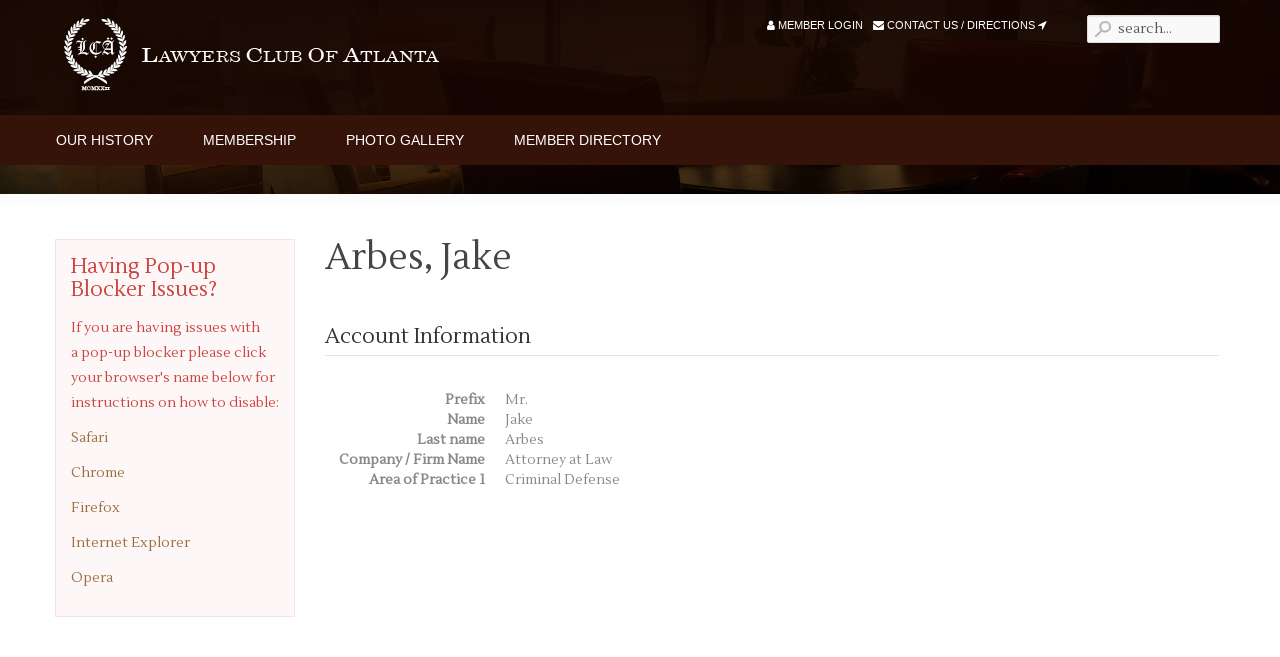

--- FILE ---
content_type: text/html; charset=utf-8
request_url: https://lawyersclubofatlanta.org/my-account/jakearbes@yahoo.com.html
body_size: 18180
content:
<!DOCTYPE html>
<html xml:lang="en-gb" lang="en-gb"  dir="ltr" class="bootstrap2 itemid-477 com_jsn view-profile top_menu_flexible">
<head>
<base href="https://lawyersclubofatlanta.org/my-account/jakearbes@yahoo.com.html" />
	<meta http-equiv="content-type" content="text/html; charset=utf-8" />
	<meta name="viewport" content="width=device-width, initial-scale=1.0, maximum-scale=1.0, user-scalable=no" />
	<title>My Account - Lawyers Club of Atlanta - Arbes, Jake</title>
	<link href="/templates/lca/favicon.ico" rel="shortcut icon" type="image/vnd.microsoft.icon" />
	<link href="/plugins/system/jcemediabox/css/jcemediabox.css?1d12bb5a40100bbd1841bfc0e498ce7b" rel="stylesheet" type="text/css" />
	<link href="/plugins/system/jcemediabox/themes/standard/css/style.css?50fba48f56052a048c5cf30829163e4d" rel="stylesheet" type="text/css" />
	<link href="//fonts.googleapis.com/css?family=Lustria:400,300,500,700" rel="stylesheet" type="text/css" />
	<link href="https://lawyersclubofatlanta.org/plugins/system/bdthemes_shortcodes/css/font-awesome.css" rel="stylesheet" type="text/css" />
	<link href="https://lawyersclubofatlanta.org/components/com_mijosearch/assets/css/mijosearch.css" rel="stylesheet" type="text/css" />
	<link href="/plugins/system/yjsg/assets/css/font-awesome.min.css" rel="stylesheet" type="text/css" />
	<link href="/templates/lca/css_compiled/bootstrap-blue.css" rel="stylesheet" type="text/css" />
	<link href="/plugins/system/yjsg/assets/css/template.css" rel="stylesheet" type="text/css" />
	<link href="/plugins/system/yjsg/assets/css/yjsgmenus.css" rel="stylesheet" type="text/css" />
	<link href="/templates/lca/css/layout.css" rel="stylesheet" type="text/css" />
	<link href="/templates/lca/css/blue.css" rel="stylesheet" type="text/css" />
	<link href="/plugins/system/yjsg/assets/css/yjresponsive.css" rel="stylesheet" type="text/css" />
	<link href="/templates/lca/css/custom_responsive.css" rel="stylesheet" type="text/css" />
	<link href="/templates/lca/css/custom.css" rel="stylesheet" type="text/css" />
	<link href="https://lawyersclubofatlanta.org/components/com_jsn/assets/css/style.css" rel="stylesheet" type="text/css" />
	<style type="text/css">
body{font-size:14px;}#logo,#logoholder{width:400px;height:115px;}.yjsgsitew{width:1200px;}#midblock{width:77%;}#leftblock{width:22.5%;}{width:23%;}#logo{background: url(https://lawyersclubofatlanta.org/images/lawyersclublogo.png)  no-repeat 0px 0px; !important;}ul.yjsgmenu div.ulholder ul{width:180px;}ul.yjsgmenu ul div.ulholder{left:100%;}ul.yjsgmenu ul.level1,ul.yjsgmenu.megadropline ul.level2{margin-top:0px;}ul.yjsgmenu ul ul {margin-left:0px;}
.yjsgrtl ul.yjsgmenu ul ul {margin-right:0px;}body,h1,h2,h3,h4,h5,h6,.article_title,.module_title,.pagetitle, #jsn_form_2.jsn-master .jsn-bootstrap .jsn-form-content .control-group .control-label, #jsn_form_1.jsn-master .jsn-bootstrap .jsn-form-content .control-group .control-label{font-family:Lustria,sans-serif;font-weight:300;}a,.highlight,[class*='facolor'].fa:before,#features-tabs .yjsgShortcodeTabs li.active a,.eximium-list li a:hover,.yjsgmenu li a:hover{color:#9c6f3e;}.yjsg1,.eximium-intro .fa-border,#features-tabs .yjsgShortcodeTabs li a,[class*='yjsg-button-color']{background:#9c6f3e;}::selection{background:#9c6f3e;}::-moz-selection{background:#9c6f3e;}.eximium-intro .fa-border:after{border-color:#9c6f3e transparent;}#features-tabs .yjsgShortcodeTabs{border-color:#9c6f3e;}a:focus,a:hover,.yjsg1 a:hover{color:#654828;}[class*='yjsg-button-color']:hover{background:#78552f;}[class*='yjsg-button-color']{background:#9c6f3e;}[class*='yjsg-button-color']:hover{background:#8a6237;}#typosticky.yjsg-sticky.fixed{max-width:1200px;margin:0 auto;padding:15px;}.yjsg-sub-heading,.yjsg-sticky-menu a.active-scroll,[data-sticky-block] a.active-scroll:before{border-color:#9c6f3e;}[class*='facolor'].fa:before{color:#9c6f3e;}#header1.yjsgxhtml{float:right;width:100;}#header2.yjsgxhtml{float:right;width:300;}#adv1.yjsgxhtml{width:100.00%;}#user21.yjsgxhtml{width:26.086666666667%;}#user22.yjsgxhtml{width:36.956666666667%;}#user24.yjsgxhtml{width:36.956666666667%;}
	</style>
	<script type="application/json" class="joomla-script-options new">{"csrf.token":"e651fb49ab4c22cf687a69da0b02dbbb","system.paths":{"root":"","base":""}}</script>
	<script src="/plugins/system/jcemediabox/js/jcemediabox.js?0c56fee23edfcb9fbdfe257623c5280e" type="text/javascript"></script>
	<script src="/media/system/js/mootools-core.js?b78443c07d799228a333a25ace69ff7a" type="text/javascript"></script>
	<script src="/media/system/js/core.js?b78443c07d799228a333a25ace69ff7a" type="text/javascript"></script>
	<script src="/media/system/js/mootools-more.js?b78443c07d799228a333a25ace69ff7a" type="text/javascript"></script>
	<script src="/media/jui/js/jquery.min.js?b78443c07d799228a333a25ace69ff7a" type="text/javascript"></script>
	<script src="/media/jui/js/jquery-noconflict.js?b78443c07d799228a333a25ace69ff7a" type="text/javascript"></script>
	<script src="/media/jui/js/jquery-migrate.min.js?b78443c07d799228a333a25ace69ff7a" type="text/javascript"></script>
	<script src="/plugins/system/yjsg/assets/src/yjsg.jquicustom.min.js" type="text/javascript"></script>
	<script src="/plugins/system/yjsg/assets/bootstrap2/js/bootstrap.min.js" type="text/javascript"></script>
	<script src="/plugins/system/yjsg/assets/src/yjsg.responsive.js" type="text/javascript"></script>
	<script src="/plugins/system/yjsg/assets/src/yjsg.site.plugins.js" type="text/javascript"></script>
	<script src="/plugins/system/yjsg/assets/src/yjsg.site.js" type="text/javascript"></script>
	<script src="/plugins/system/yjsg/assets/src/magnific/yjsg.magnific.popup.min.js" type="text/javascript"></script>
	<script src="http://connect.facebook.net/en_US/all.js#xfbml=1" type="text/javascript"></script>
	<script src="https://lawyersclubofatlanta.org/components/com_mijosearch/assets/js/autocompleter.js" type="text/javascript"></script>
	<script type="text/javascript">
var im_base = "https://lawyersclubofatlanta.org";var im_extrabase = "";JCEMediaBox.init({popup:{width:"",height:"",legacy:0,lightbox:0,shadowbox:0,resize:1,icons:1,overlay:1,overlayopacity:0.8,overlaycolor:"#000000",fadespeed:500,scalespeed:500,hideobjects:0,scrolling:"fixed",close:2,labels:{'close':'Close','next':'Next','previous':'Previous','cancel':'Cancel','numbers':'{$current} of {$total}'},cookie_expiry:"",google_viewer:0},tooltip:{className:"tooltip",opacity:0.8,speed:150,position:"br",offsets:{x: 16, y: 16}},base:"/",imgpath:"plugins/system/jcemediabox/img",theme:"standard",themecustom:"",themepath:"plugins/system/jcemediabox/themes",mediafallback:0,mediaselector:"audio,video"});
	</script>
	<link rel="apple-touch-icon" sizes="57x57" href="/templates/lca/images/system/appleicons/apple-icon-57x57.png" />
	<link rel="apple-touch-icon" sizes="72x72" href="/templates/lca/images/system/appleicons/apple-icon-72x72.png" />
	<link rel="apple-touch-icon" sizes="114x114" href="/templates/lca/images/system/appleicons/apple-icon-114x114.png" />
	<link rel="apple-touch-icon" sizes="144x144" href="/templates/lca/images/system/appleicons/apple-icon-144x144.png" />
<script type="text/javascript" language="javascript">
	window.addEvent('domready',function(){Element.prototype.hide = function(){};});
</script>
<script type="text/javascript">
	jQuery(document).ready(function(){		
		//alert();
		var url = location.href;		
		var profile = url.search("profile");
		var login = url.search("login");
		
		if(login>0){
			jQuery(".unstyled li:eq(1)").hide();
			jQuery('#username-lbl').html('Email Address *');
		}
		if(profile>0){
			jQuery("div.yjsg-form-group:eq(1)").hide();
			jQuery("div.yjsg-form-group:eq(46)").hide();
		}
		
	});

	// Read a page's GET URL variables and return them as an associative array.
	function getUrlVars()
	{
	    var vars = [], hash;
	    var hashes = window.location.href.slice(window.location.href.indexOf('?') + 1).split('&');
	    for(var i = 0; i < hashes.length; i++)
	    {
	        hash = hashes[i].split('=');
	        vars.push(hash[0]);
	        vars[hash[0]] = hash[1];
	    }
	    return vars;
	}
</script>
</head>
<body id="stylefont" class="yjsgbody style_blue yjsgbr-chrome">
		<div class="homebanner">
	<div class="back">
	<div id="centertop" class="centered yjsgsitew">
				 <!--header-->
<div id="header" class="inside-container">
     <div id="logoholder">
		<div id="logo">
		 		  <a href="https://lawyersclubofatlanta.org/"></a>
		  		</div>
	</div>
    <!-- end logo -->
   <div id="yjsgheadergrid" class="yjsg_grid yjsgheadergw"><div id="header1" class="yjsgxhtml first_mod"><div class="yjsquare modid179"><div class="yjsquare_in"><script type="text/javascript">
		window.addEvent('load', function() {
		var url = '/component/mijosearch/?task=complete&format=raw';
		var completer = new Autocompleter.Ajax.Json($('qr-179'), url, {'postVar': 'q'});
	});
		
	function mijosearchsubmit(){
		var form = document.getElementById("mijosearchModule-179");
		var moquery = document.getElementById("qr-179").value.length;
		var text = document.getElementById("qr-179").value;
		var f = "search...";
		
		if(text.length < 3 || text == f ){
			return false;
		}

		if (moquery >= "3"  ) {
            form.submit();
		} 
		else {
			alert("Please, make sure that your query length is higher than 3 characters.");
			return false;
		}
	}

    
</script>

<form id="mijosearchModule-179" action="/component/mijosearch/" method="post" name="mijosearchModule" onsubmit="mijosearchsubmit();">
	<div class="search mijosearch_bg_module">
		<input type="text" name="query" value="search..." id="qr-179" class="mijosearch_input_module_simple" onblur="if(this.value=='') this.value='search...';" onfocus="if(this.value=='search...') this.value='';" maxlength="20" autocomplete="off" style="margin-right:5px;" /><div id="mijoajax-179"></div><input type="hidden" name="mod_itemid" value="323"/>	</div>
	
	<input type="hidden" name="option" value="com_mijosearch"/>
	<input type="hidden" name="view" value="search"/>
	<input type="hidden" name="task" value="search"/>
</form>
<div class="mijosearch_clear"></div></div></div></div><div id="header2" class="yjsgxhtml lastModule"><div class="yjsquare modid181"><div class="yjsquare_in"><ul class="defaultmenu inline">
<li class="item-505 lifirst "><a class="afirst" href="/member-login" ><i class="fa fa-user"></i> Member Login</a></li><li class="item-130 lilast"><a class="alast" href="/contact-directions" ><i class="fa fa-envelope"></i> Contact Us / Directions <i class="fa fa-location-arrow"></i></a></li></ul></div></div></div></div></div>
  <!-- end header -->
	</div>
	</div>
		<!--top menu-->
    <div id="topmenu_holder" class="yjsgmega">
      <div class="yjsg-menu top_menu yjsgsitew inside-container">
          <div id="horiznav" class="horiznav"><ul class="yjsgmenu megadropdown">
	<li class="item142 level0 first"><span class="mymarg"><a class="yjanchor  first" href="/our-history"><span class="yjm_has_none"><span class="yjm_title">Our History</span></span></a></span></li><li class="item203 level0"><span class="mymarg"><a class="yjanchor " href="/membership"><span class="yjm_has_none"><span class="yjm_title">Membership</span></span></a></span></li><li class="item496 level0"><span class="mymarg"><a class="yjanchor " href="/photos"><span class="yjm_has_none"><span class="yjm_title">Photo Gallery</span></span></a></span></li><li class="item722 level0"><span class="mymarg"><a class="yjanchor " href="/directory"><span class="yjm_has_none"><span class="yjm_title">Member Directory</span></span></a></span></li></ul></div>
      </div>
  </div>
  <!-- end top menu -->
		<div class="yjsg2_out yjsgouts"><div id="yjsg2" class="yjsg_grid yjsgsitew"><div id="adv1" class="yjsgxhtml only_mod"><p><img src="/images/background/topinside.jpg" alt="topinside" width="2000" height="303" /></p></div></div></div>		</div>
					<!-- end centartop-->
	<div id="centerbottom" class="centered yjsgsitew">
		<!--MAIN LAYOUT HOLDER -->
<div id="holder" class="holders">
	<!-- messages -->
	<div class="yjsg-system-msg inside-container">
		
	</div>
	<!-- end messages -->
		<!-- left block -->
	<div id="leftblock" class="sidebars">
		<div class="inside-container">
			<div class="yjsquare modid225"><div class="yjsquare_in"><p><div class="yjtbox yjtb_red"><h4 class="yjtboxtitle">Having Pop-up Blocker Issues?</h4></p>
<p>If you are having issues with a&nbsp;pop-up blocker please click your browser's name below for instructions on how to disable:</p>
<p><a href="https://www.technipages.com/safari-popup-blocker" target="_blank" rel="noopener">Safari</a></p>
<p><a href="https://www.wikihow.com/Disable-Pop%E2%80%93Up-Blocker-in-Chrome" target="_blank" rel="noopener">Chrome</a></p>
<p><a href="https://support.mozilla.org/en-US/kb/pop-blocker-settings-exceptions-troubleshooting" target="_blank" rel="noopener">Firefox</a></p>
<p><a href="https://www.wikihow.com/Turn-Off-the-Pop%E2%80%90Up-Blocker-in-Internet-Explorer" target="_blank" rel="noopener">Internet Explorer</a></p>
<p><a href="https://www.wikihow.com/Turn-on-or-off-the-Built%E2%80%90In-Ad-blocker-Opera-Browser" target="_blank" rel="noopener">Opera</a></p>
<p></div></p></div></div>
		</div>
	</div>
	<!-- end left block -->
			<!-- MID BLOCK -->
	<div id="midblock" class="sidebars sidebar-main">
									<!-- component -->
			<div class="inside-container">
				<div id="easyprofile" class="view_profile">

	
	<div class="jsn_profile ">
	
			
		<div class="profile jsn_profile_full ">
	
	<ul class="btn-toolbar pull-right">
				</ul>


	<div class="jsn_profilehead">
		<h1>
			Arbes, Jake	
		</h1>
		
	</div>

		
	
	</div>
	
	<div class="profile jsn_profile_fields">
	<div class="tab-pane active" id="profiletab0"><fieldset id="jsn_default">
		<legend>Account Information</legend>
		<dl class="dl-horizontal">
			<dt class="prefixLabel">Prefix</dt>
		<dd class="prefixValue">Mr.</dd>
					<dt class="firstnameLabel">Name</dt>
		<dd class="firstnameValue">Jake</dd>
					<dt class="lastnameLabel">Last name</dt>
		<dd class="lastnameValue">Arbes</dd>
						<dt class="company_firm_nameLabel">Company / Firm Name</dt>
		<dd class="company_firm_nameValue">Attorney at Law</dd>
					<dt class="area_of_practice_1Label">Area of Practice 1</dt>
		<dd class="area_of_practice_1Value">Criminal Defense</dd>
							</dl>
</fieldset>
	</div>
	
	</div>
	</div>

	

</div>
			</div>
			<!-- end component -->
								<!-- end mid block inside-container -->
	</div>
	<!-- end mid block div -->
			</div>
<!-- end holder div -->
			</div>
	<!-- end centerbottom-->
			<div class="yjsg7_out yjsgouts"><div id="yjsg7" class="yjsg_grid yjsgsitew"><div id="user21" class="yjsgxhtml first_mod"><p>1230 Peachtree Street NE<br />Promenade Building, Suite 3850&nbsp;<br />Atlanta, Georgia 30309 </p>
<p><strong>Phone:</strong> 404.815.5250 <br /><strong>Fax:</strong> 404.815.5240<br /><a href="mailto:execdir@lawyersclubofatlanta.org">execdir@lawyersclubofatlanta.org</a></p>
<p>Office Hours: 9:30am to 3:00pm Mon-Fri<br /> Bar Hours: 4:30pm to 7:30pm Mon-Fri</p></div><div id="user22" class="yjsgxhtml"><div class="yjsquare modid166"><div class="h2_holder"><h3 class="module_title"><span class="title_split titlesplit0">Quick</span> <span class="title_split titlesplit1">Links</span></h3></div><div class="yjsquare_in"><div class="yjsg-row">
<div class="yjsg-col-1-2 footermenu">
<p><a href="/our-history">Our History<br /></a></p>
<p><a href="/membership">Membership</a></p>
<p><a href="/photos?categories[0]=">Photo Gallery</a></p>
<p><a href="/contact-directions">Contact Us</a></p>
</div>
<div class="yjsg-col-1-2 footermenu">
<p><a href="/my-account">Member Login</a></p>
<p><a href="/member-application">Application</a></p>
<p><a href="/member-directory">Member Directory</a></p>
</div>
</div></div></div></div><div id="user24" class="yjsgxhtml last_mod lastModule"><div class="yjsquare modid198"><div class="yjsquare_in"><div id="fb-root"></div><fb:like-box href="https://www.facebook.com/LawyersClubOfAtlanta" width="300" colorscheme="dark" show_faces="false" stream="true"  header="false" height="200"></fb:like-box></div></div></div></div></div>	<div class="footer_out yjsgouts">
	<!-- footer -->
<div id="footer" class="inside-container yjsgsitew">
  <div id="youjoomla">
        	<div id="cp">
		<div class="yjsgcp">Copyright &copy; <span>Lawyers Club of Atlanta</span> 2026</div>			       </div>
  </div>
</div>
<!-- end footer -->
	<script type="text/javascript"> var logo_w = '400'; var site_w = '1200'; var site_f = '14px'; var sp='https://lawyersclubofatlanta.org/'; var tp ='lca'; var compileme =0; var fontc ='lca_35041427811452'; var bootstrapv='bootstrap2'; var yver='3'; var yjsglegacy='0'; var yjsgrtl='2'; var menuanimation='fade';var menuanimationspeed=300; var _gaq = _gaq || []; _gaq.push(['_setAccount', 'UA-65408756-1']); _gaq.push(['_trackPageview']); (function() { var ga = document.createElement('script'); ga.type = 'text/javascript'; ga.async = true; ga.src = ('https:' == document.location.protocol ? 'https://ssl' : 'http://www') + '.google-analytics.com/ga.js'; var s = document.getElementsByTagName('script')[0]; s.parentNode.insertBefore(ga, s); })(); var lgtr = new Object(); lgtr.magnificpopup_close='Close (Esc)'; lgtr.magnificpopup_loading='Loading...'; lgtr.magnificpopup_prev='Previous (Left arrow key)'; lgtr.magnificpopup_next='Next (Right arrow key)'; lgtr.magnificpopup_counter='%curr% of %total%'; lgtr.magnificpopup_errorimage='<a href=%url%>The image</a> could not be loaded.'; lgtr.magnificpopup_errorajax='<a href=%url%>The content</a> could not be loaded.'; </script>
	</div>
		<div id="mmenu_holder">
  <span class="yjmm_select" id="yjmm_selectid">My Account</span>
  <select id="mmenu" class="yjstyled">
            <option value="/our-history">&nbsp;Our History</option>
            <option value="/membership">&nbsp;Membership</option>
            <option value="/photos">&nbsp;Photo Gallery</option>
            <option value="/directory">&nbsp;Member Directory</option>
        </select>
</div>		</body>
</html>

--- FILE ---
content_type: text/css
request_url: https://lawyersclubofatlanta.org/components/com_mijosearch/assets/css/mijosearch.css
body_size: 10193
content:
#mijosearch_bg {
	width:100%;
	height:50px;
	text-align:left;
}

#mijosearch_bg2 {
	width:100%;
	height:70px;
	text-align:left;
}

/* Images Position */

.mijosearch_search_results > div {
	overflow: auto;
	margin-bottom: 10px;
}
.mijosearch_search_results > div + div {
	border-top: 1px solid #EEEEEE;
	padding-top: 2px;
}
.image_position {
	float: left;
}
.image_position_left {
	float: left;
	margin-right: 10px;
}
.image_position_right {
	float: right;
	margin-left: 10px;
}
.image_position img {
	padding: 3px;
	border: 1px solid #E7E7E7;
}
.image_position_left img {
	padding: 3px;
	border: 1px solid #E7E7E7;
}
.image_position_right img {
	padding: 3px;
	border: 1px solid #E7E7E7;
}
.description {
	margin-bottom: 5px;
}
.image-left {
	border:solid 1px #ddd !important;
	padding:2px !important;
	float:left !important;
	margin:0 10pt 4pt 0 !important;
}

.image-right {
	border:solid 1px #ddd !important;
	padding:2px !important;
	float:right !important;
	margin:0 0 4px 10px !important;
}

.mijosearch_search_results_images {
padding-bottom: 2px;
}

.mijosearch_search_results_center {
padding-bottom: 10px;
}

.mijosearch_search_results {
	margin-top:10px;
	margin-bottom:10px;
}

/* Search button */
.mijosearch_button {
	cursor: pointer;
	padding: 5px;
	text-align: center;
    vertical-align: middle;
	font-size: 12px;
    font-weight: bold;
	width: 60px;
}
.mijosearch_button_google {
	background-image: -webkit-gradient(linear,left top,left bottom,from(#f5f5f5),to(#f1f1f1));
    background-image: -webkit-linear-gradient(top,#f5f5f5,#f1f1f1);
    -webkit-border-radius: 2px;
    -webkit-user-select: none;
    background-color: whiteSmoke;
    background-image: linear-gradient(top,#f5f5f5,#f1f1f1);
    background-image: -o-linear-gradient(top,#f5f5f5,#f1f1f1);
    border: 1px solid gainsboro;
    border: 1px solid rgba(0, 0, 0, 0.1);
    border-radius: 2px;
    color: #666;
    cursor: pointer;
    font-size: 11px;
    font-weight: bold;
    height: 29px;
    line-height: 27px;
    margin: 11px 6px;
    min-width: 54px;
    padding: 0 8px;
    text-align: center;
}

.google_pluss{
    background: url("../images/google-button-plus.png") no-repeat scroll left #F9F9F9;
    margin-right: 5px;
    display: inline-block;
    float: left;
    height: 13px;
    width: 13px;
}
a.google_pluss_link {
    color: #006699;
    text-decoration:none;
}

a.mijosearch_results_route_link {
    color: green;
    text-decoration:none;
}

/* Field set */
.mijosearch_fieldset {
	float: left;
	width: 95%;
	border: solid 1px #ccc;
	padding: 10px !important;
}

/* Legend */
.mijosearch_legend {
    background: none repeat scroll 0 0 #F9F9F9;
    border: 1px solid gainsboro;
    color: #404040;
    font-size: 18px;
    height: 20px;
    line-height: 20px;
    margin-top: 15px;
    padding: 4px 0 !important;
    text-align: left;
    text-indent: 11px;
    width: 80px;
}

/* Search input box */
.mijosearch_input {
	width: 300px;
	background: #F9F9F9;
	border: 1px solid gainsboro;
	padding: 6px !important;
}

/* Search input box with image */
.mijosearch_input_image {
	width: 300px !important;
	background: url("../images/search-input.png") no-repeat scroll left top #F9F9F9 !important;
	border: 1px solid gainsboro !important;
	padding: 3px 0 6px 30px !important;
	/*margin-left: 10px;*/
}

/* Search box */
.mijosearch_search {
	width:30px;
	height:30px;
	border:0;
	float:left;
	background: url(../images/search.png) left no-repeat;
}

/* Text area box */
.mijosearch_textarea {
	height: 150px;
	width: 132px !important;
	margin: 4px 2px 2px 2px;
}

/* Small input box */
.mijosearch_input_small {
	width: 117px;
	background: #F9F9F9;
	border: 1px solid gainsboro;
	padding: 6px !important;
}

/* Tiny input box */
.mijosearch_input_tiny {
	width: 20px;
	background: #F9F9F9;
	border: 1px solid gainsboro;
	padding: 6px !important;
}

/* Select box */
.mijosearch_selectbox {
    text-align: left !important;
    width: 130px;
	background: #F9F9F9;
	border: 1px solid gainsboro;
	padding: 5px !important;
}

/* Check box */
.mijosearch_checkbox {
	margin-top:5px;
	padding: 4px !important;
}

/* Label */
.mijosearch_span_label {
	width: 150px !important;
	float: left !important;
    text-align: left !important;
	line-height: 28px !important;
	padding-top: 5px !important;
	/*padding: 5px 0 0 10px;*/
}

/* Field */
.mijosearch_span_field {
	width: 250px !important;
	float: left !important;
	text-align: left !important;
	line-height: 28px !important;
	padding-top: 5px !important;
}

/* Highlight */
.mijosearch_highlight {
	font-weight:bold;
	padding:1px 4px;
}

/* Module */
.search_module {
	width: 200px !important;
	margin: 10px 0 60px 5px;
    padding: 0;
}

/* Suggestions */
.mijosearch_suggestions {
    background: url("../images/help.png") no-repeat scroll left center transparent;
    /*font-size: 15px;
    height: 40px;
    line-height: 40px;*/
    margin-left: 4px;
    padding-left: 30px;
}

.mijosearch_input_module_simple {
	width: 133px !important;
	background: url("../images/search-input.png") no-repeat scroll left top #F9F9F9 !important;
	border: 1px solid gainsboro !important;
	padding: 6px 0 6px 30px !important;
}

.mijosearch_input_module_advanced {
	width: 133px !important;
	float: left !important;
	background: url("../images/search-input.png") no-repeat scroll left top #F9F9F9 !important;
	border: 1px solid gainsboro !important;
	padding: 6px 0 6px 30px !important;
}

.mijosearch_span_label_module {
	width: 75px !important;
	float: left;
	line-height: 34px;
	padding-top: 5px !important;
}

.mijosearch_span_field_module {
	width: 75px !important;
	float: left;
	line-height: 28px;
	padding-top: 5px !important;
}

.mijosearch_input_small_module {
	width: 80px !important;
	background: #F9F9F9;
	border: 1px solid gainsboro;
	margin-top:5px;
	padding: 4px !important;
}

.mijosearch_selectbox_module {
	width: 90px !important;
	float: left;
	line-height: 28px;	
	background: #F9F9F9;
	border: 1px solid gainsboro;
	margin-top:5px;
	padding: 4px !important;
}

.mijosearch_checkbox_module {
	margin-top:8px;
	padding: 4px !important;
}

.advancedsearch_div{
	float: left;
	width: 100%;
}

.mijosearch_bg_module {
	width: 100%;
	height: 50px;
    position: relative;
}

.mijosearch_bg_module button {
	float:left;
	margin-top:3px;
}

#mijosearch_bg_module_admin {
	width:99%;
	/*height:420px;
	overflow:scroll;*/
}

/* Other */
.input_label { 
	line-height: 28px;
}

.label{
	font-size: 12px;
    font-weight: bold;
	color: #626262;
}

.about{
    float: left;
    text-align: left;
	font-size: 12px;
}

.mijosearch_clear{
	clear: both;
	height: 10px;
}

/* Pagination */
.mijosearch_pagination {
	float: left;
	width: 100%;
	height: 35px;
	background-color:#ededed;
}

.mijosearch_pagination .limitbox {
	float: left;
	margin-top: 5px;
    text-align: left;
}

.mijosearch_pagination .limitboxtext {
    float: left;
    margin: 9px 5px 5px 5px !important;
}

.mijosearch_pagination .top {
	float:right;
}

.mijosearch_pagination .bottom{
	float:right;
}

/* Extra fields */
#mijosearch_progress {
	width: 10px;
	height: 20px;
	background: url(../images/indicator.png) 100% 60% no-repeat;
	visibility: hidden;
	float: right;
}

/* Dots */
#dotttt {
	border-bottom:dotted thin #CCCCCC;
}

/* Autocompleter */
ul.autocompleter-choices{
	position:absolute;
	margin:0;
	padding:0;
	list-style:none;
	border:1px solid #EEEEEE;
	background-color:white;
	border-right-color:#DDDDDD;
	border-bottom-color:#DDDDDD;
	text-align:left;
	font-family:Verdana,Geneva,Arial,Helvetica,sans-serif;
	z-index:50;
}

ul.autocompleter-choices li{
	background:none;
	position:relative;
	padding:0.1em 1.5em 0.1em 1em;
	cursor:pointer;
	font-weight:normal;
	font-size:1em;
}

ul.autocompleter-choices li.autocompleter-selected{
	background-color:#444;
	color:#fff;
}

ul.autocompleter-choices span.autocompleter-queried{
	font-weight:bold;
}

ul.autocompleter-choices li.autocompleter-selected span.autocompleter-queried{
	color:#9FCFFF;
}

/** Default Form*/

table.adminForm {
	background-color: #F7F8F9;
	border: solid 1px #d5d5d5;
	width: 100%;
	padding: 10px;
	border-collapse: collapse;
}
table.adminForm tr.row0 {
	background-color: #F7F8F9;
}
table.adminForm tr.row1 {
	background-color: #eeeeee;
}
table.adminForm th {
	font-size: 15px;
	font-weight:normal;
	font-variant:small-caps;
	padding-top: 6px;
	padding-bottom: 2px;
	padding-left: 4px;
	padding-right: 4px;
	text-align: left;
	height: 25px;
	color: #666666;
	background: url(../images/background.gif);
	background-repeat: repeat;
}
table.adminForm td {
	padding: 3px;
	text-align: left;
	border: 1px;
	border-style:solid;
	border-bottom-color:#EFEFEF;
	border-right-color:#EFEFEF;
	border-left-color:#EFEFEF;
	border-top-color:#EFEFEF;
}

table.adminForm2 {
	background-color: #F7F8F9;
	border: solid 1px #d5d5d5;
	width: 100%;
	padding: 5px;
}
table.adminForm2 td {
	padding: 5px;
	text-align: center;
	border: 1px;
	border-style: solid;
	border-bottom-color:#EFEFEF;
	border-right-color:#EFEFEF;
	border-left-color:#EFEFEF;
	border-top-color:#EFEFEF;
}
.adminForm2 td:hover {
	background-color: #B5CDE8;
	border:	1px solid #30559C;
}

.mijosearch_module_loading {
    width: 133px !important;
    background: url(../images/mijosearch-loading.gif)  no-repeat scroll left center #F9F9F9 !important;
    border: 1px solid gainsboro !important;
    padding: 6px 0 6px 30px !important;
}

/* Search input box with image */
.mijosearch_loading {
    width: 300px !important;
    background: url(../images/mijosearch-loading.gif)  no-repeat scroll left center #F9F9F9 !important;
    border: 1px solid gainsboro !important;
    padding: 6px 0 6px 30px !important;
    /*margin-left: 10px;*/
}

--- FILE ---
content_type: text/css
request_url: https://lawyersclubofatlanta.org/templates/lca/css/custom_responsive.css
body_size: 1700
content:


@media only screen and (max-width: 1200px) and (min-width: 1000px) {
#aikon_paralax_183-content{width: 87%!important;}

}


@media screen and (max-width: 979px){
	div#topmenu_holder{background-color: #361308!important;}
	div#mmenu_holder{margin-bottom: 30px;}
	div#header{background:#361308!important;}
	div#logoholder + div#yjsgheadergrid{width: 623px; text-align: center; margin-left: auto; margin-right: auto;}
	.yjsg2_out{margin-top: 0!important; position: none;}

/* 	.yjmm_select{margin-top: 23px;} */
	}

@media screen and (max-width: 767px){
	body{padding-right: 0; padding-left: 0;}
	#logo, #logoholder{width: 100%!important;height: 73px!important;}
	#logo{background-size: 43%!important; background-position: center!important; }
	div#logoholder + div#yjsgheadergrid{width: 100%; line-height: 34px;}
	.yjsg2_out{margin-top: 0!important; position: none;}

}


@media only screen and (max-width: 719px) and (min-width: 525px){
		#aikon_paralax_183-outer-container, #aikon_paralax_183{height: 800px!important;}
		#logo{background-size: 50%!important; }
}

@media only screen and (max-width: 524px) and (min-width: 421px){
		#aikon_paralax_183-outer-container, #aikon_paralax_183{height: 800px!important;}
		#logo{background-size: 65%!important; }
}

@media screen and (max-width: 420px){
		#aikon_paralax_183-outer-container, #aikon_paralax_183{height: 880px!important;}
		#logo{background-size: 83%!important; }
		.yjsg4_out .leftcol{padding-left: 15px!important;}

}


@media screen and (max-width: 320px){
		#logo, #logoholder{width: 100%!important;height: 73px!important;}
	#logo{background-size: 100%!important; }
	div#logoholder + div#yjsgheadergrid{width: 100%; line-height: 34px;}
	
}

--- FILE ---
content_type: text/css
request_url: https://lawyersclubofatlanta.org/templates/lca/css/custom.css
body_size: 12680
content:
/**
* custom.css file created by Lca Template
* @package Lca Template
* @copyright	Copyright (c) since 2014 Lawyers Club of Atlanta
* @license PHP files are released under GNU/GPL V2 Copyleft License.CSS / LESS / JS / IMAGES are Copyrighted material
**/

body{line-height: 1.8;}
h1{margin-top: 0;}
h4{line-height: 1.2em;}
/**Top**/
.yjsgbr-firefox .back{background: rgba(22,6,2,1)!important;}
.homebanner .back{background: rgba(22,6,2,0.8); z-index: 1; position: absolute;width:100%;top:0;}

/* #header{width: 1200px;} */
#topmenu_holder{background:#361308;margin-bottom:50px !important;position:absolute;top:115px;width:100%;}
div#yjsg2.yjsgsitew{max-width: 100%; width: 100%;}
div#yjsg2.yjsg_grid{padding: 0;}
.yjsg2_out{z-index: 0;}
.yjsg2_out img{max-width:100%;}
#yjsg2 div.yjsgxhtml{padding-left: 0!important;padding-right: 0!important;}
.yjsgmenu li a{color: #fff; text-transform: uppercase;font-family:"Helvetica Neue", Helvetica, Arial, sans-serif; font-weight: 400;}
.yjsgmenu li a:hover, .yjsgmenu a.activepath, .yjsgmenu a:hover, .yjsgmenu 
a:focus, .yjsgmenu li:hover > .child a, .yjsgmenu > .child {background: none; color: #9C6F3E; font-weight: 400;}
ul.yjsgmenu div.ulholder ul{background:#361308; border: 0; }
.yjsgmenu > .child{text-transform: capitalize;}
.yjsgmenu ul, .yjsgmenu li.holdsgroup ul ul{box-shadow: 0 0 0px #e2e2e2;}
ul.defaultmenu.inline{margin-top: -2px;}
ul.defaultmenu.inline li a{color: #fff; text-transform: uppercase;font-family:"Helvetica Neue", Helvetica, Arial, sans-serif; font-size: 11px; font-weight: 400;}
ul.defaultmenu.inline li a:hover {background: none; color: #9C6F3E; font-weight: 400;}
.bannercontainer{background: rgba(79,53,27,0.5);}
.banner{padding: 30px 0 0 30px; margin: 0; background: none; box-shadow: none; font-style:italic; font-family: 'Century', Helvetica, serif; font-size: 2em;}
input[type="text"], select, textarea, input[type="text"], input[type="password"], input[type="datetime"], input[type="datetime-local"], input[type="date"], input[type="month"], input[type="time"], input[type="week"], input[type="number"], input[type="email"], input[type="url"], input[type="search"], input[type="tel"], input[type="color"], .uneditable-input{height: 28px;-webkit-border-radius: 2px; -moz-border-radius: 2px; border-radius: 2px;}
.mijosearch_bg_module{height: 25px;}
form{margin: 0!important;}
html.homepage h3{color: #454545;}

/**Events Homepage**/
#yjsg3 h2{font-size: 2em;}
.mmat_event_holder_inner h3{font-size: 1.2em;}
.mmat_event_holder .btn-primary{background-color: transparent!important; background-image: none;}
#yjsg3.yjsg_grid, #yjsg5.yjsg_grid{padding: 50px 0;}
/*
.homememberwrapper {height: 128px; }
.bottomImage{ position: absolute; bottom: 70px; }
*/

html.homepage #yjsg3.yjsg_grid{padding: 50px 0 0;}
.loggedimg{margin-bottom: 40px;}

/**Membership Homepage**/
.quote{font-size: 1.5em;}
.quotehome{font-size: 1.2em;}
.yjsg4_out .yjsg_grid{padding: 0;}
.yjsg4_out{background:transparent;}
.yjsg4_out h2{color: #fff; margin-bottom: 7%;}
#yjsg4 .module_title{color: #fff;}
.yjsg4_out .leftcol{padding-left: 0;}
#aikon_paralax_180-content, #aikon_paralax_183-content{margin-top: 5%!important;}
#yjsg5 .yjsg_grid{padding: 0!important;}

/**Events**/
.compojoom-bootstrap a{color: #9c6f3e;}
 .compojoom-bootstrap a:hover{color: #361308!important;}
.compojoom-bootstrap .mat_event_image_holder{display: none;}
.compojoom-bootstrap .btn-primary{background: #9c6f3e; border: #9c6f3e; padding-top: 15px; padding-bottom: 15px; font-size: 12px;}
.compojoom-bootstrap .btn-primary:hover{background: #9c6f3e; border: #9c6f3e; text-decoration: underline;}
.compojoom-bootstrap .btn{line-height: 0.428571 !important;}
th.fc-day-header, .fc-event{background: #9c6f3e!important; border: 0;}
.compojoom-bootstrap .glyphicon{line-height: 0;}

/**Photo Gallery**/
.category-information .cat-title{text-transform: capitalize; font-size: 20px; color: #9c6f3e;}
.filter-select .btn{height: 19px; margin-top: -9px; margin-bottom: -10px; line-height: 22px!important;}
.media-details-view{margin-left: -7px;}
.media-details-view p a{background: #4F351B; margin-bottom: 10px;-webkit-border-radius: 4px; -khtml-border-radius: 4px; -moz-border-radius: 4px; border-radius: 4px;color: #fff; text-transform: uppercase; font-family: "Helvetica Neue", Helvetica, Arial, sans-serif; font-size: 12px; padding:8px 11px; margin-left: 11px;}
.media-details-view p a:hover{text-decoration: underline;}
.filter-bar{border-bottom: 0px solid #DDDDDD;}
.compojoom-bootstrap h2, .compojoom-bootstrap .h2{font-size: 36px;}
.compojoom-bootstrap h1, .compojoom-bootstrap .h1, .compojoom-bootstrap h2, .compojoom-bootstrap .h2, .compojoom-bootstrap h3, .compojoom-bootstrap .h3{margin-top: 0; color:#454545;}
.image-information .items_list div .item-image{width: 186px!important;}

/**Registration**/
.well{background: #fff; border: 0px solid #e3e3e3; -webkit-box-shadow: inset 0 0px 0px rgba(0, 0, 0, 0.05); -moz-box-shadow: inset 0 0px 0px rgba(0, 0, 0, 0.05); box-shadow: inset 0 0px 0px rgba(0, 0, 0, 0.05); }


/**Footer**/
.yjsg7_out{/* background: url(../images/footerbackground.jpg) repeat-x; */ color: #fff; background: #23150D;}
.yjsg7_out h3.module_title {color: #fff; font-size: 1.3em;}
.yjsg7_out .footermenu{text-transform: uppercase;}
.footer_out{background:#ebeae8; padding: 0;}
#footer div{float: left;}
.subscribe input[type="text"]{background-color:#ebeae8; height: 34px; color: #a0a0a0; text-transform: uppercase; font-family: "Helvetica Neue", Helvetica, Arial, sans-serif; font-size: 10px; -webkit-border-radius: 3px;
-moz-border-radius: 3px; border-radius: 3px;}
table.acymailing_form{margin: 0;}
.acymailing_module_form{padding: 16px 0 0 0;}
.social{margin-right: 5px;}
.btn input[type="submit"]{line-height: 20px;}
#yjsg7.yjsg_grid{padding: 50px 0 25px;}
#yjsg7 {font-size: 12px;}
.news{margin-bottom: 20px;}

#rightblock .buttonred, #rightblock .buttonbrown{font-size: 12px;}
.btn{font-size: 13px;margin-bottom: 10px; -webkit-border-radius: 4px; -khtml-border-radius: 4px; -moz-border-radius: 4px; border-radius: 4px;/* color: #fff; */ text-transform: uppercase; /* font-family: "Helvetica Neue", Helvetica, Arial, sans-serif; */ border:0px solid #000;}
.btn-primary{background: #4F351B; margin-bottom: 10px;-webkit-border-radius: 4px; -khtml-border-radius: 4px; -moz-border-radius: 4px; border-radius: 4px;color: #fff; text-transform: uppercase; font-family: "Helvetica Neue", Helvetica, Arial, sans-serif; font-size: 12px; height: 34px;}
.btn-primary:hover{background: #4F351B; text-decoration: underline; border: 0px; color: #fff;}
.buttonred{background: #361308; padding: 14px 18px;margin-bottom: 10px; height: 54px;-webkit-border-radius: 4px; -khtml-border-radius: 4px; -moz-border-radius: 4px; border-radius: 4px;color: #fff; text-transform: uppercase; font-family: "Helvetica Neue", Helvetica, Arial, sans-serif; } 
.buttonred:hover{color: #fff; text-decoration: underline;}
.buttonbrown {background: #4F351B; padding: 14px 18px;margin-bottom: 10px; height: 54px;-webkit-border-radius: 4px; -khtml-border-radius: 4px; -moz-border-radius: 4px; border-radius: 4px;color: #fff; text-transform: uppercase; font-family: "Helvetica Neue", Helvetica, Arial, sans-serif; } 
.buttonbrown:hover{color: #fff; text-decoration: underline;}
.article_title, .module_title{font-size: 160%;}
li{line-height: 32px;}
ul.yjsgsliderPaginationTabs li.active a, ul.yjsgsliderPaginationTabs li a{font-size: 20px;}
h3{color: #5F4326;}
.formheading{font-weight: bold!important;color: #5F4326!important; font-size: 1.4em!important; }
.jsn-container-left, .jsn-container-center{background: #FDFDFD;}
button.ui-datepicker-trigger{height: 27px;}
.ui-state-highlight, .ui-widget-content .ui-state-highlight, .ui-widget-header .ui-state-highlight{background-color: transparent!important; background-image: none;}
.control-group{width: 80%!important;}
.jsn-master .jsn-input-xxlarge-fluid{width: 90%;}
.jsn-uniform.jsn-master .jsn-bootstrap select{height: 34px;}
.jsn-uniform.jsn-master .jsn-bootstrap select name[42][title]{margin-top: -9px;}
.jsn-bootstrap .jsn-form-content .control-group .control-label{font-weight: bold;}
.holders{padding: 25px 0!important;}
/* label, .yjsg-form-group > label{display: block!important;} */
html.homepage div.items_list div.img-thumb{margin: 15px 25px 15px 0px!important;}
.eventsad{background-image: url(../images/background/eventsbackground.jpg); background-size:180%; background-position:center; padding: 25px; color: #fff; font-size: 16px;}
.member{background-image: url(../images/background/membershipbackground.jpg); background-size:180%; background-position:center; padding: 25px; color: #fff; font-size: 13px;}
.yjsg-font-jumbo{font-size: 275%;}
.member li{line-height: 20px;}
.member .buttonbrown{font-size: 16px;}
.historyad{background-image: url(../images/background/historybackground.jpg); background-size:180%; background-position:center; padding: 25px; color: #fff; font-size: 16px;}
.historyad .buttonbrown{background: #2d2c26; font-size: 11px!important;}
.sidebars .yjsquare{margin-bottom: 32px;}
.custom-readmore{margin-top: 10px; margin-top: 3px;}
.readmore-link{text-decoration: underline;}
button{height: 26px;}

.jcemediabox-zoom-span{margin: 10px 10px 0px 0px!important;}
.page-header{margin: 0 0 20px;border-bottom: 0px solid #eeeeee;}
.yjsg-userpages .pagetitle{text-align: left;}
.yjsg-userpages{margin: 0;}
ul.yjsgmenu li.level0 a.first{margin-left: -24px;}
ul.yjsgmenu li.level1 a.first{margin-left: 0px!important;}

/* .btn-primary, .yjsg7_out h3.module_title,.yjsg7_out p, html.homepage .yjsg4_out li, .member li{text-rendering: optimizeLegibility !important; -webkit-font-smoothing: antialiased !important;} */

.ezppbBootstrap .input-prepend.input-append input, .ezppbBootstrap .control-group.error input, .ezppbBootstrap .control-group.success input{height: 30px;}
.form-horizontal textarea{height: 90px; width: 55%;}
html.homepage #yjsg3 .btn-primary{height: 20px!important;}
.homebanner{position:relative;}
.mijosearch_input_module_simple{line-height:11px !important;}
.pagination li span{color: #000;}
ul.yjsg-pagination-links > li > a:hover{background-color: #23150D!important;}

.team{color: #5F4326; font-weight: bold; font-size: 16px;}

.docman_download .btn-primary{height: 56px;}

@media screen and (max-width: 979px){
#topmenu_holder{top: 180px;}
.homebanner .back{position: relative;}
/* html.homepage .yjsg2_out{margin-top: -18px!important;} */

}

@media screen and (max-width: 767px) and (min-width: 719px){
#topmenu_holder{top: 138px;}


}

@media screen and (max-width: 718px) and (min-width: 421px){
#topmenu_holder{top: 169px;}
.sliderfontcustom2 {font-size: 120%!important;}



}

@media screen and (max-width: 640px){
html.homepage .yjsg2_out{margin-top: 66px!important;}
.sliderfontcustom2 {font-size: 100%!important;}
.smart-slider-layer{height: 300px!important; top:2.722%;}
.smart-slider-canvas-inner{height: 600px!important;}
.smart-slider-border1{height: 337px!important;}
.smart-slider-canvas .nextend-slide-bg{width: auto!important; height: 60%!important;}
.loggedimg{margin-bottom: 40px; margin-top: 40px;}


	
}



@media screen and (max-width: 540px) and (min-width: 421px){
	.sliderfontcustom2 {font-size: 120%!important;}


	
}

@media screen and (max-width: 420px) and (min-width: 340px){
#topmenu_holder{top: 169px;}
/* html.homepage .yjsg2_out{margin-top: 10px!important;} */
.sliderfontcustom2 {font-size: 160%!important;}
.smart-slider-layer{height: 350px!important; top:2.722%;}
.smart-slider-canvas-inner{height: 800px!important;}
.smart-slider-border1{height: 437px!important;}
.smart-slider-canvas .nextend-slide-bg{width: auto!important; height: 60%!important;}




}

@media screen and (max-width: 339px) and (min-width: 320px){
#topmenu_holder{top: 196px;}
html.homepage .yjsg2_out{margin-top: 60px!important;}
.sliderfontcustom2 {font-size: 160%!important;}
.smart-slider-layer{height: 350px!important; top:2.722%;}
.smart-slider-canvas-inner{height: 750px!important;}
.smart-slider-border1{height: 347px!important;}
.smart-slider-canvas .nextend-slide-bg{width: auto!important; height: 60%!important;}

}

#user-registration .yjsg-form-group{display: block!important;}


/* ========================================================================== */
/*                            NMG custom styles                               */
/* ========================================================================== */

.items_list .item{
    clear: none !important;
    width: 225px;
    height: 278px;
}
.items_list .item img{
    /*margin-left: 12px;*/
}




#profile_tabs a[href="#tab1"] {
    display: none !important;
}












--- FILE ---
content_type: text/css
request_url: https://lawyersclubofatlanta.org/components/com_jsn/assets/css/style.css
body_size: 4267
content:
#member-profile .control-label .optional, #member-registration .control-label .optional{display:none;}
/* Author */
img.avatar.author_avatar{margin:5px 0;height:30px;border:1px solid #ccc;background:white;padding:2px;width:auto;}
/* List */
.jsn_listprofile .avatar {width: 50px;float: left;margin-right: 10px;}
.jsn_listprofile .status,.jsn_listprofile h4{display:inline-block;}
.jsn_listprofile{padding-top:10px;padding-bottom:10px;}
.listusers .row-fluid{border-top:1px solid #eee;clear:both;}
.listusers .row-fluid:first-child{border:none;}
@media (max-width: 767px){
	.jsn_listprofile {float: none;display: block;width: 100%;margin-left:0;margin-right:0;}
}
/* Privacy */
.control-group.privacy,.control-group.privacy > div,.form-group.privacy,.form-group.privacy > div{height:0px !important;margin-top:0 !important;margin-bottom:0 !important;padding-top:0 !important;padding-bottom:0 !important;}
.control-group.privacy .btn,.form-group.privacy .btn{z-index:100;position:relative;margin-top:3px;margin-right:4px;float:right}
.control-group.privacy ul,.form-group.privacy ul{z-index:200;margin-top:30px;text-align:left;margin-right:4px;}
.control-group.privacy div.dropdown,.form-group.privacy div.dropdown{display:block;}
.red{color:red;}
.orange{color:orange;}
.green{color:green;}
/* Maps */
.jsn_map{height:300px;margin:10px 0;border:10px solid #ddd}
/* Search */
.bsdatesearch,.numericsearch{margin-bottom:5px;}
/* Registration */
.jsn_registration_controls{margin-left:0px !important;width:auto;float:none;}
#profile_tabs{margin-bottom:20px;}
.imgareaselect-outer,.imgareaselect-selection,.imgareaselect-border1,.imgareaselect-border2{z-index:100 !important;}
.chzn-container{min-width:200px !important}
/* Profile Page */
img.avatar{width:170px;height:auto;padding:3px;background:white;border:1px solid #ddd;/*border-radius:4px;*/}
.jsn_profile_left{float:left;text-align:center;margin-bottom:20px;}
.jsn_profile_right{padding-top:20px;margin-left:190px;margin-bottom:20px;}
.jsn_profile_full{margin-bottom:20px;}
.jsn_profile_fields{clear:both;margin-bottom:20px;}
.jsn_profilehead h1{margin:0;padding:10px 0 20px 0;display:inline-block;}
.jsn_infodate{margin-bottom:20px;}
.jsn_profilesocial{margin-bottom:20px;}
.jsn_infodate .jsn_infodate_registerdate,.jsn_infodate .jsn_infodate_lastvisitdate{display:inline-block;}
.jsn_infodate .jsn_infodate_registerdate{margin-right:10px;}
@media(max-width:979px){
	.jsn_profile_left{float:none;width:auto;}
	.jsn_profile_right{padding-top:0px;margin-left:0px;}
	.jsn_infodate .jsn_infodate_registerdate,.jsn_infodate .jsn_infodate_lastvisitdate{width:100%;}
}
#profileTabs{margin-bottom:20px;}
/* Search Module */
.jsn_search_module .control-group{margin-left:0px !important;margin-right:0px !important;}
.jsn_search_module .control-label{text-align:left !important;width:auto !important;float:none !important;}
.jsn_search_module .controls{float:none !important;width:auto !important;margin-left:0 !important;}
.jsn_search_module input{width:auto;}
.jsn_search_module .chzn-container{min-width:80px !important;}
/* Alert */
.jsninvalidfieldgroup{font-weight:bold;color:#9D261D !important;}
/* Append Block */
label.checkbox,label.radio,div.checkbox,div.radio{padding-left:20px;}
.radio.inline,.checkbox.inline{display:inline-block}
.radio.inline + .radio.inline,.checkbox.inline + .checkbox.inline {margin-left: 10px;}
div.jsn_search .input-prepend,div.jsn_search_module .input-prepend,#member-profile .input-prepend,#member-registration .input-prepend,#filters .input-prepend {
	display:table;
}
div.jsn_search .input-prepend > *,div.jsn_search_module .input-prepend > *,#member-profile .input-prepend > *,#member-registration .input-prepend > *,#filters .input-prepend > *{
	display: table-cell;
	float:none;
	position: relative;
	white-space: nowrap;
}
div.jsn_search .input-prepend > .btn,div.jsn_search_module .input-prepend > .btn,#member-profile .input-prepend > .btn,#member-registration .input-prepend > .btn,#filters .input-prepend > .btn{width: 1%;}
div.jsn_search .input-prepend > input,div.jsn_search_module .input-prepend > input,#member-profile .input-prepend > input,#member-registration .input-prepend > input,#filters .input-prepend > input{
  z-index: 2;
  float: left;
  margin-bottom: 0;
}
